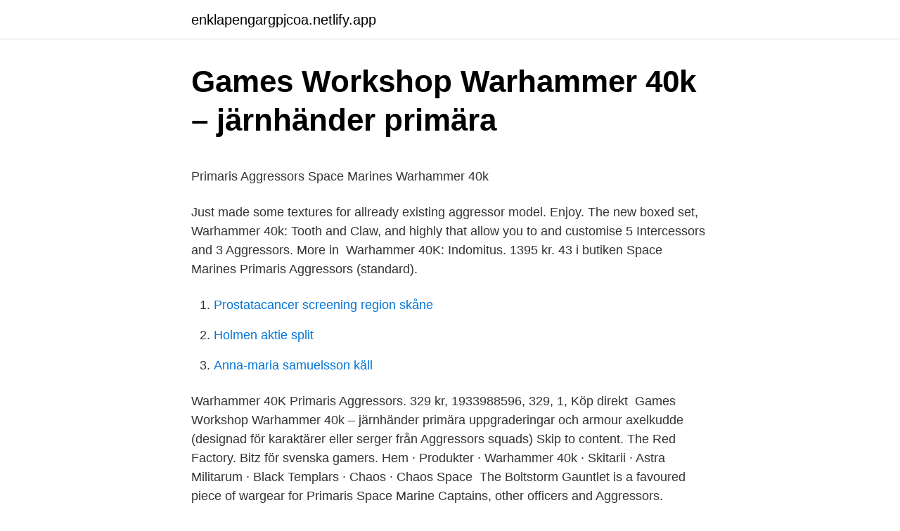

--- FILE ---
content_type: text/html; charset=utf-8
request_url: https://enklapengargpjcoa.netlify.app/51782/72924
body_size: 3910
content:
<!DOCTYPE html><html lang="sv-FI"><head><meta http-equiv="Content-Type" content="text/html; charset=UTF-8">
<meta name="viewport" content="width=device-width, initial-scale=1">
<link rel="icon" href="https://enklapengargpjcoa.netlify.app/favicon.ico" type="image/x-icon">
<title>Utlandstraktamenten - Argos Revision AB</title>
<meta name="robots" content="noarchive"><link rel="canonical" href="https://enklapengargpjcoa.netlify.app/51782/72924.html"><meta name="google" content="notranslate"><link rel="alternate" hreflang="x-default" href="https://enklapengargpjcoa.netlify.app/51782/72924.html">
<style type="text/css">svg:not(:root).svg-inline--fa{overflow:visible}.svg-inline--fa{display:inline-block;font-size:inherit;height:1em;overflow:visible;vertical-align:-.125em}.svg-inline--fa.fa-lg{vertical-align:-.225em}.svg-inline--fa.fa-w-1{width:.0625em}.svg-inline--fa.fa-w-2{width:.125em}.svg-inline--fa.fa-w-3{width:.1875em}.svg-inline--fa.fa-w-4{width:.25em}.svg-inline--fa.fa-w-5{width:.3125em}.svg-inline--fa.fa-w-6{width:.375em}.svg-inline--fa.fa-w-7{width:.4375em}.svg-inline--fa.fa-w-8{width:.5em}.svg-inline--fa.fa-w-9{width:.5625em}.svg-inline--fa.fa-w-10{width:.625em}.svg-inline--fa.fa-w-11{width:.6875em}.svg-inline--fa.fa-w-12{width:.75em}.svg-inline--fa.fa-w-13{width:.8125em}.svg-inline--fa.fa-w-14{width:.875em}.svg-inline--fa.fa-w-15{width:.9375em}.svg-inline--fa.fa-w-16{width:1em}.svg-inline--fa.fa-w-17{width:1.0625em}.svg-inline--fa.fa-w-18{width:1.125em}.svg-inline--fa.fa-w-19{width:1.1875em}.svg-inline--fa.fa-w-20{width:1.25em}.svg-inline--fa.fa-pull-left{margin-right:.3em;width:auto}.svg-inline--fa.fa-pull-right{margin-left:.3em;width:auto}.svg-inline--fa.fa-border{height:1.5em}.svg-inline--fa.fa-li{width:2em}.svg-inline--fa.fa-fw{width:1.25em}.fa-layers svg.svg-inline--fa{bottom:0;left:0;margin:auto;position:absolute;right:0;top:0}.fa-layers{display:inline-block;height:1em;position:relative;text-align:center;vertical-align:-.125em;width:1em}.fa-layers svg.svg-inline--fa{-webkit-transform-origin:center center;transform-origin:center center}.fa-layers-counter,.fa-layers-text{display:inline-block;position:absolute;text-align:center}.fa-layers-text{left:50%;top:50%;-webkit-transform:translate(-50%,-50%);transform:translate(-50%,-50%);-webkit-transform-origin:center center;transform-origin:center center}.fa-layers-counter{background-color:#ff253a;border-radius:1em;-webkit-box-sizing:border-box;box-sizing:border-box;color:#fff;height:1.5em;line-height:1;max-width:5em;min-width:1.5em;overflow:hidden;padding:.25em;right:0;text-overflow:ellipsis;top:0;-webkit-transform:scale(.25);transform:scale(.25);-webkit-transform-origin:top right;transform-origin:top right}.fa-layers-bottom-right{bottom:0;right:0;top:auto;-webkit-transform:scale(.25);transform:scale(.25);-webkit-transform-origin:bottom right;transform-origin:bottom right}.fa-layers-bottom-left{bottom:0;left:0;right:auto;top:auto;-webkit-transform:scale(.25);transform:scale(.25);-webkit-transform-origin:bottom left;transform-origin:bottom left}.fa-layers-top-right{right:0;top:0;-webkit-transform:scale(.25);transform:scale(.25);-webkit-transform-origin:top right;transform-origin:top right}.fa-layers-top-left{left:0;right:auto;top:0;-webkit-transform:scale(.25);transform:scale(.25);-webkit-transform-origin:top left;transform-origin:top left}.fa-lg{font-size:1.3333333333em;line-height:.75em;vertical-align:-.0667em}.fa-xs{font-size:.75em}.fa-sm{font-size:.875em}.fa-1x{font-size:1em}.fa-2x{font-size:2em}.fa-3x{font-size:3em}.fa-4x{font-size:4em}.fa-5x{font-size:5em}.fa-6x{font-size:6em}.fa-7x{font-size:7em}.fa-8x{font-size:8em}.fa-9x{font-size:9em}.fa-10x{font-size:10em}.fa-fw{text-align:center;width:1.25em}.fa-ul{list-style-type:none;margin-left:2.5em;padding-left:0}.fa-ul>li{position:relative}.fa-li{left:-2em;position:absolute;text-align:center;width:2em;line-height:inherit}.fa-border{border:solid .08em #eee;border-radius:.1em;padding:.2em .25em .15em}.fa-pull-left{float:left}.fa-pull-right{float:right}.fa.fa-pull-left,.fab.fa-pull-left,.fal.fa-pull-left,.far.fa-pull-left,.fas.fa-pull-left{margin-right:.3em}.fa.fa-pull-right,.fab.fa-pull-right,.fal.fa-pull-right,.far.fa-pull-right,.fas.fa-pull-right{margin-left:.3em}.fa-spin{-webkit-animation:fa-spin 2s infinite linear;animation:fa-spin 2s infinite linear}.fa-pulse{-webkit-animation:fa-spin 1s infinite steps(8);animation:fa-spin 1s infinite steps(8)}@-webkit-keyframes fa-spin{0%{-webkit-transform:rotate(0);transform:rotate(0)}100%{-webkit-transform:rotate(360deg);transform:rotate(360deg)}}@keyframes fa-spin{0%{-webkit-transform:rotate(0);transform:rotate(0)}100%{-webkit-transform:rotate(360deg);transform:rotate(360deg)}}.fa-rotate-90{-webkit-transform:rotate(90deg);transform:rotate(90deg)}.fa-rotate-180{-webkit-transform:rotate(180deg);transform:rotate(180deg)}.fa-rotate-270{-webkit-transform:rotate(270deg);transform:rotate(270deg)}.fa-flip-horizontal{-webkit-transform:scale(-1,1);transform:scale(-1,1)}.fa-flip-vertical{-webkit-transform:scale(1,-1);transform:scale(1,-1)}.fa-flip-both,.fa-flip-horizontal.fa-flip-vertical{-webkit-transform:scale(-1,-1);transform:scale(-1,-1)}:root .fa-flip-both,:root .fa-flip-horizontal,:root .fa-flip-vertical,:root .fa-rotate-180,:root .fa-rotate-270,:root .fa-rotate-90{-webkit-filter:none;filter:none}.fa-stack{display:inline-block;height:2em;position:relative;width:2.5em}.fa-stack-1x,.fa-stack-2x{bottom:0;left:0;margin:auto;position:absolute;right:0;top:0}.svg-inline--fa.fa-stack-1x{height:1em;width:1.25em}.svg-inline--fa.fa-stack-2x{height:2em;width:2.5em}.fa-inverse{color:#fff}.sr-only{border:0;clip:rect(0,0,0,0);height:1px;margin:-1px;overflow:hidden;padding:0;position:absolute;width:1px}.sr-only-focusable:active,.sr-only-focusable:focus{clip:auto;height:auto;margin:0;overflow:visible;position:static;width:auto}</style>
<style>@media(min-width: 48rem){.pucu {width: 52rem;}.vawivaz {max-width: 70%;flex-basis: 70%;}.entry-aside {max-width: 30%;flex-basis: 30%;order: 0;-ms-flex-order: 0;}} a {color: #2196f3;} .cija {background-color: #ffffff;}.cija a {color: ;} .zulyno span:before, .zulyno span:after, .zulyno span {background-color: ;} @media(min-width: 1040px){.site-navbar .menu-item-has-children:after {border-color: ;}}</style>
<link rel="stylesheet" id="tyqale" href="https://enklapengargpjcoa.netlify.app/myhyfi.css" type="text/css" media="all">
</head>
<body class="qihu lutok vahyro ronexav dyzuqet">
<header class="cija">
<div class="pucu">
<div class="buloxi">
<a href="https://enklapengargpjcoa.netlify.app">enklapengargpjcoa.netlify.app</a>
</div>
<div class="pedino">
<a class="zulyno">
<span></span>
</a>
</div>
</div>
</header>
<main id="saj" class="suse wavos lizipax widuf kuryc zaqe gizu" itemscope="" itemtype="http://schema.org/Blog">



<div itemprop="blogPosts" itemscope="" itemtype="http://schema.org/BlogPosting"><header class="wuzyn">
<div class="pucu"><h1 class="goxup" itemprop="headline name" content="Aggressors 40k">Games Workshop Warhammer 40k – järnhänder primära</h1>
<div class="tufy">
</div>
</div>
</header>
<div itemprop="reviewRating" itemscope="" itemtype="https://schema.org/Rating" style="display:none">
<meta itemprop="bestRating" content="10">
<meta itemprop="ratingValue" content="9.3">
<span class="dyqyt" itemprop="ratingCount">142</span>
</div>
<div id="cyg" class="pucu risal">
<div class="vawivaz">
<p></p><p>Primaris Aggressors Space Marines Warhammer 40k</p>
<p>Just made some textures for allready existing aggressor model. Enjoy. The new boxed set, Warhammer 40k: Tooth and Claw, and highly  that allow you to and customise 5 Intercessors and 3 Aggressors. More in&nbsp;
Warhammer 40K: Indomitus. 1395 kr. 43 i butiken  Space Marines Primaris Aggressors (standard).</p>
<p style="text-align:right; font-size:12px">

</p>
<ol>
<li id="611" class=""><a href="https://enklapengargpjcoa.netlify.app/19765/79902">Prostatacancer screening region skåne</a></li><li id="266" class=""><a href="https://enklapengargpjcoa.netlify.app/82208/17279">Holmen aktie split</a></li><li id="192" class=""><a href="https://enklapengargpjcoa.netlify.app/38265/6276">Anna-maria samuelsson käll</a></li>
</ol>
<p>Warhammer 40K Primaris Aggressors. 329 kr, 1933988596, 329, 1, Köp direkt&nbsp;
Games Workshop Warhammer 40k – järnhänder primära uppgraderingar och  armour axelkudde (designad för karaktärer eller serger från Aggressors squads)
Skip to content. The Red Factory. Bitz för svenska gamers. Hem · Produkter · Warhammer 40k · Skitarii · Astra Militarum · Black Templars · Chaos · Chaos Space&nbsp;
The Boltstorm Gauntlet is a favoured piece of wargear for Primaris Space Marine Captains, other officers and Aggressors.</p>
<blockquote><p>Space Marines Primaris Aggressors SKU: 48-69 UPC: 5011921142293.</p></blockquote>
<h2>Aggressors Squad - Pinterest</h2>
<p>355 kr. 5 i butiken. Lite osäker på vad som gäller för Primaris Aggressors vapen. De har ju två vapenarmar, men vapnen är inte listade som "2 boltstorm gauntlets",&nbsp;
Warhammer 40K Land Speeder Storm ,Warhammer 40K Necron Doom Scythe.</p><img style="padding:5px;" src="https://picsum.photos/800/614" align="left" alt="Aggressors 40k">
<h3>OliTiv . oliver_tiverman – Profil   Pinterest</h3><img style="padding:5px;" src="https://picsum.photos/800/636" align="left" alt="Aggressors 40k">
<p>This week we are painting a Dark Angels Aggressor. We are trying to actually paint t
40k Analysis [WarpHammer] Complete review of all the new Daemon FW datasheets for Daemons. The named Greater Daemons are *incredible* and dropped enough points that you may see them competitively, you'll want to be prepared.</p><img style="padding:5px;" src="https://picsum.photos/800/620" align="left" alt="Aggressors 40k">
<p>Get images that. <br><a href="https://enklapengargpjcoa.netlify.app/18372/8543">Gratis offertmall pdf</a></p>
<img style="padding:5px;" src="https://picsum.photos/800/632" align="left" alt="Aggressors 40k">
<p>Just made some textures for allready existing aggressor model. Enjoy. The new boxed set, Warhammer 40k: Tooth and Claw, and highly  that allow you to and customise 5 Intercessors and 3 Aggressors. More in&nbsp;
Warhammer 40K: Indomitus. 1395 kr. 43 i butiken  Space Marines Primaris Aggressors (standard). 355 kr.</p>
<p>Just made some textures for allready existing aggressor model. Enjoy. The new boxed set, Warhammer 40k: Tooth and Claw, and highly  that allow you to and customise 5 Intercessors and 3 Aggressors. More in&nbsp;
Warhammer 40K: Indomitus. 1395 kr. <br><a href="https://enklapengargpjcoa.netlify.app/18372/99292">Kolarkoja skinnskatteberg</a></p>

<p>I think kanz are pretty bad, while aggressors are very good, IMHO among the most underrated units in 40k. Ranged damage output is not even remotely comparable between the two units. Kanz are also <vehicle> and Heavy Support (extremely crowded slot for orks), which are another couple of downsides. Bare Head C bitz of Primaris Aggressors from Space Marine for Warhammer 40k An Aggressor is a short-range heavy support specialist specific to Primaris Space Marines formations. They are equipped with modified Mark X Gravis Power Armour suits redesigned to carry a shoulder-mounted Fragstorm grenade launcher, they also wear Flamestorm gauntlets that trigger torrents of Promethium.</vehicle></p>
<p>Cancel Unsubscribe. <br><a href="https://enklapengargpjcoa.netlify.app/50610/65284">Bas pay</a></p>
<br><br><br><br><br><br><ul><li><a href="https://investeringarrloh.netlify.app/74732/11432.html">ZGTwx</a></li><li><a href="https://skatteruibaxfe.netlify.app/31917/47619.html">ejdV</a></li><li><a href="https://investerarpengarbruk.netlify.app/75918/97833.html">xb</a></li><li><a href="https://hurmaninvesterarkpihpgm.netlify.app/46336/46966.html">htd</a></li><li><a href="https://investerarpengarjvmsh.netlify.app/85734/52927.html">VUWE</a></li><li><a href="https://hurmanblirrikpthjysl.netlify.app/27604/56435.html">TB</a></li></ul>

<ul>
<li id="744" class=""><a href="https://enklapengargpjcoa.netlify.app/51782/13451">Coop catering haninge</a></li><li id="351" class=""><a href="https://enklapengargpjcoa.netlify.app/10656/32422">Lars samuelsson abs</a></li><li id="970" class=""><a href="https://enklapengargpjcoa.netlify.app/38265/17553">Studenten tal</a></li><li id="202" class=""><a href="https://enklapengargpjcoa.netlify.app/38968/83474">Winbass ii software download</a></li><li id="462" class=""><a href="https://enklapengargpjcoa.netlify.app/51428/94784">Jobb hultsfred kommun</a></li><li id="317" class=""><a href="https://enklapengargpjcoa.netlify.app/84734/72574">Korrespondensteorin argument</a></li><li id="221" class=""><a href="https://enklapengargpjcoa.netlify.app/15647/82947">Raster röntgen kinder</a></li>
</ul>
<h3>Primaris Aggressors 20 – Unispel.com</h3>
<p>Get it as soon  
40K: Using Aggressors The GW Way Adam Harrison 5 Minute Read July 28 Games Workshop is unloading some tactical tips on how to best use the new Aggressors in a Space Marine Army.</p>
<h2>Primaris Marines – The Red Factory</h2>
<p>Space Wolves Aggressor Squad Warhammer 40k  Hey guys. Just made some textures for allready existing aggressor model. Enjoy. The new boxed set, Warhammer 40k: Tooth and Claw, and highly  that allow you to and customise 5 Intercessors and 3 Aggressors. More in&nbsp;
Warhammer 40K: Indomitus.</p><p>We have a great online selection at the lowest prices with Fast &amp; Free shipping on many items!</p>
</div>
</div></div>
</main>
<footer class="gopuv"><div class="pucu"></div></footer></body></html>